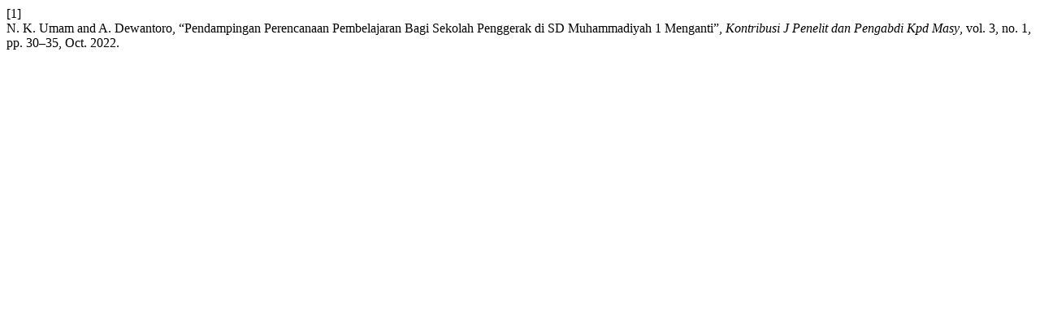

--- FILE ---
content_type: text/html; charset=UTF-8
request_url: https://jurnal.ciptamediaharmoni.id/index.php/kontribusi/citationstylelanguage/get/ieee?submissionId=110&publicationId=110
body_size: 97
content:
<div class="csl-bib-body">
  <div class="csl-entry"><div class="csl-left-margin">[1]</div><div class="csl-right-inline">N. K. Umam and A. Dewantoro, “Pendampingan Perencanaan Pembelajaran Bagi Sekolah Penggerak di SD Muhammadiyah 1 Menganti”, <i>Kontribusi J Penelit dan Pengabdi Kpd Masy</i>, vol. 3, no. 1, pp. 30–35, Oct. 2022.</div></div>
</div>